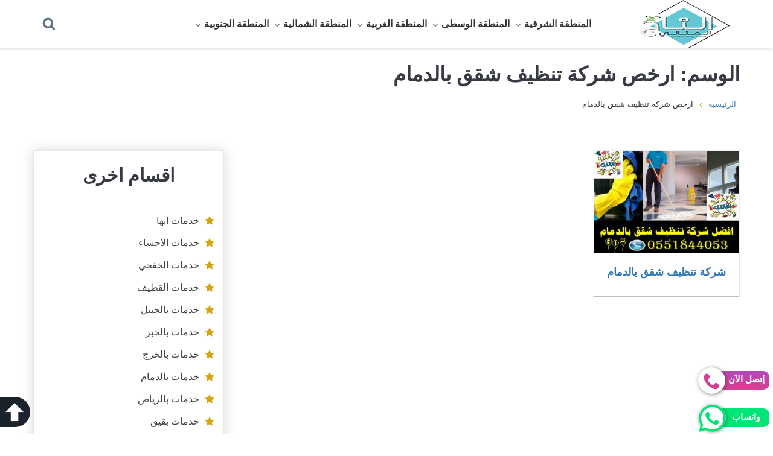

--- FILE ---
content_type: text/html; charset=UTF-8
request_url: https://taaagg.com/tag/%D8%A7%D8%B1%D8%AE%D8%B5-%D8%B4%D8%B1%D9%83%D8%A9-%D8%AA%D9%86%D8%B8%D9%8A%D9%81-%D8%B4%D9%82%D9%82-%D8%A8%D8%A7%D9%84%D8%AF%D9%85%D8%A7%D9%85/
body_size: 11453
content:
<!DOCTYPE html>
<html dir="rtl" lang="ar">
<head>
	<meta charset="UTF-8" />
	<meta http-equiv="X-UA-Compatible" content="IE=edge">
	<meta name="viewport" content="width=device-width, initial-scale=1.0">
	<link rel="profile" href="http://gmpg.org/xfn/11" />
	<link rel="icon" href="https://taaagg.com/wp-content/themes/memo-host/assets/img/favicon-32x32.png" sizes="32x32" />
	<link rel="icon" href="https://taaagg.com/wp-content/themes/memo-host/assets/img/android-icon-192x192.png"  sizes="192x192"/>
	<link rel="apple-touch-icon" href="https://taaagg.com/wp-content/themes/memo-host/assets/img/apple-icon-180x180.png" sizes="180x180"/>
	<meta name="msapplication-TileImage" content="https://taaagg.com/wp-content/themes/memo-host/assets/img/favicon-32x32.png" />	
	<meta name="theme-color" content="#317EFB"/>
	  <style type="text/css">
		@font-face {
			font-family: 'icons';
			src: url(https://taaagg.com/wp-content/themes/memo-host/assets/fonts/icon.woff) format("woff");
			font-weight: normal;
			font-style: normal;
			font-display: swap;
		}
		</style>
	<style>
#wpadminbar #wp-admin-bar-wccp_free_top_button .ab-icon:before {
	content: "\f160";
	color: #02CA02;
	top: 3px;
}
#wpadminbar #wp-admin-bar-wccp_free_top_button .ab-icon {
	transform: rotate(45deg);
}
</style>
<meta name='robots' content='index, follow, max-image-preview:large, max-snippet:-1, max-video-preview:-1' />
	<style>img:is([sizes="auto" i], [sizes^="auto," i]) { contain-intrinsic-size: 3000px 1500px }</style>
	
	<!-- This site is optimized with the Yoast SEO plugin v24.6 - https://yoast.com/wordpress/plugins/seo/ -->
	<title>ارخص شركة تنظيف شقق بالدمام Archives - شركة التاج المثالي</title><link rel="stylesheet" href="https://taaagg.com/wp-content/cache/min/1/5a9e60184efd9431e5c67d2e87b219c6.css" media="all" data-minify="1" />
	<link rel="canonical" href="https://taaagg.com/tag/ارخص-شركة-تنظيف-شقق-بالدمام/" />
	<meta property="og:locale" content="ar_AR" />
	<meta property="og:type" content="article" />
	<meta property="og:title" content="ارخص شركة تنظيف شقق بالدمام Archives - شركة التاج المثالي" />
	<meta property="og:url" content="https://taaagg.com/tag/ارخص-شركة-تنظيف-شقق-بالدمام/" />
	<meta property="og:site_name" content="شركة التاج المثالي" />
	<meta name="twitter:card" content="summary_large_image" />
	<script type="application/ld+json" class="yoast-schema-graph">{"@context":"https://schema.org","@graph":[{"@type":"CollectionPage","@id":"https://taaagg.com/tag/%d8%a7%d8%b1%d8%ae%d8%b5-%d8%b4%d8%b1%d9%83%d8%a9-%d8%aa%d9%86%d8%b8%d9%8a%d9%81-%d8%b4%d9%82%d9%82-%d8%a8%d8%a7%d9%84%d8%af%d9%85%d8%a7%d9%85/","url":"https://taaagg.com/tag/%d8%a7%d8%b1%d8%ae%d8%b5-%d8%b4%d8%b1%d9%83%d8%a9-%d8%aa%d9%86%d8%b8%d9%8a%d9%81-%d8%b4%d9%82%d9%82-%d8%a8%d8%a7%d9%84%d8%af%d9%85%d8%a7%d9%85/","name":"ارخص شركة تنظيف شقق بالدمام Archives - شركة التاج المثالي","isPartOf":{"@id":"https://taaagg.com/#website"},"primaryImageOfPage":{"@id":"https://taaagg.com/tag/%d8%a7%d8%b1%d8%ae%d8%b5-%d8%b4%d8%b1%d9%83%d8%a9-%d8%aa%d9%86%d8%b8%d9%8a%d9%81-%d8%b4%d9%82%d9%82-%d8%a8%d8%a7%d9%84%d8%af%d9%85%d8%a7%d9%85/#primaryimage"},"image":{"@id":"https://taaagg.com/tag/%d8%a7%d8%b1%d8%ae%d8%b5-%d8%b4%d8%b1%d9%83%d8%a9-%d8%aa%d9%86%d8%b8%d9%8a%d9%81-%d8%b4%d9%82%d9%82-%d8%a8%d8%a7%d9%84%d8%af%d9%85%d8%a7%d9%85/#primaryimage"},"thumbnailUrl":"https://taaagg.com/wp-content/uploads/2018/05/افضل-شركة-تنظيف-شقق-بالدمام.jpg","breadcrumb":{"@id":"https://taaagg.com/tag/%d8%a7%d8%b1%d8%ae%d8%b5-%d8%b4%d8%b1%d9%83%d8%a9-%d8%aa%d9%86%d8%b8%d9%8a%d9%81-%d8%b4%d9%82%d9%82-%d8%a8%d8%a7%d9%84%d8%af%d9%85%d8%a7%d9%85/#breadcrumb"},"inLanguage":"ar"},{"@type":"ImageObject","inLanguage":"ar","@id":"https://taaagg.com/tag/%d8%a7%d8%b1%d8%ae%d8%b5-%d8%b4%d8%b1%d9%83%d8%a9-%d8%aa%d9%86%d8%b8%d9%8a%d9%81-%d8%b4%d9%82%d9%82-%d8%a8%d8%a7%d9%84%d8%af%d9%85%d8%a7%d9%85/#primaryimage","url":"https://taaagg.com/wp-content/uploads/2018/05/افضل-شركة-تنظيف-شقق-بالدمام.jpg","contentUrl":"https://taaagg.com/wp-content/uploads/2018/05/افضل-شركة-تنظيف-شقق-بالدمام.jpg","width":960,"height":720,"caption":"افضل شركة تنظيف شقق بالدمام"},{"@type":"BreadcrumbList","@id":"https://taaagg.com/tag/%d8%a7%d8%b1%d8%ae%d8%b5-%d8%b4%d8%b1%d9%83%d8%a9-%d8%aa%d9%86%d8%b8%d9%8a%d9%81-%d8%b4%d9%82%d9%82-%d8%a8%d8%a7%d9%84%d8%af%d9%85%d8%a7%d9%85/#breadcrumb","itemListElement":[{"@type":"ListItem","position":1,"name":"Home","item":"https://taaagg.com/"},{"@type":"ListItem","position":2,"name":"ارخص شركة تنظيف شقق بالدمام"}]},{"@type":"WebSite","@id":"https://taaagg.com/#website","url":"https://taaagg.com/","name":"شركة التاج المثالي","description":"افضل شركة في المملكة العربية السعودية لخدمات التنظيف 0556959823  هدفنا هو ارضاء عملائنا","potentialAction":[{"@type":"SearchAction","target":{"@type":"EntryPoint","urlTemplate":"https://taaagg.com/?s={search_term_string}"},"query-input":{"@type":"PropertyValueSpecification","valueRequired":true,"valueName":"search_term_string"}}],"inLanguage":"ar"}]}</script>
	<!-- / Yoast SEO plugin. -->



<link rel="alternate" type="application/rss+xml" title="شركة التاج المثالي &laquo; الخلاصة" href="https://taaagg.com/feed/" />
<link rel="alternate" type="application/rss+xml" title="شركة التاج المثالي &laquo; خلاصة التعليقات" href="https://taaagg.com/comments/feed/" />
<link rel="alternate" type="application/rss+xml" title="شركة التاج المثالي &laquo; ارخص شركة تنظيف شقق بالدمام خلاصة الوسوم" href="https://taaagg.com/tag/%d8%a7%d8%b1%d8%ae%d8%b5-%d8%b4%d8%b1%d9%83%d8%a9-%d8%aa%d9%86%d8%b8%d9%8a%d9%81-%d8%b4%d9%82%d9%82-%d8%a8%d8%a7%d9%84%d8%af%d9%85%d8%a7%d9%85/feed/" />

<style id='classic-theme-styles-inline-css' type='text/css'>
/*! This file is auto-generated */
.wp-block-button__link{color:#fff;background-color:#32373c;border-radius:9999px;box-shadow:none;text-decoration:none;padding:calc(.667em + 2px) calc(1.333em + 2px);font-size:1.125em}.wp-block-file__button{background:#32373c;color:#fff;text-decoration:none}
</style>
<style id='global-styles-inline-css' type='text/css'>
:root{--wp--preset--aspect-ratio--square: 1;--wp--preset--aspect-ratio--4-3: 4/3;--wp--preset--aspect-ratio--3-4: 3/4;--wp--preset--aspect-ratio--3-2: 3/2;--wp--preset--aspect-ratio--2-3: 2/3;--wp--preset--aspect-ratio--16-9: 16/9;--wp--preset--aspect-ratio--9-16: 9/16;--wp--preset--color--black: #000000;--wp--preset--color--cyan-bluish-gray: #abb8c3;--wp--preset--color--white: #ffffff;--wp--preset--color--pale-pink: #f78da7;--wp--preset--color--vivid-red: #cf2e2e;--wp--preset--color--luminous-vivid-orange: #ff6900;--wp--preset--color--luminous-vivid-amber: #fcb900;--wp--preset--color--light-green-cyan: #7bdcb5;--wp--preset--color--vivid-green-cyan: #00d084;--wp--preset--color--pale-cyan-blue: #8ed1fc;--wp--preset--color--vivid-cyan-blue: #0693e3;--wp--preset--color--vivid-purple: #9b51e0;--wp--preset--gradient--vivid-cyan-blue-to-vivid-purple: linear-gradient(135deg,rgba(6,147,227,1) 0%,rgb(155,81,224) 100%);--wp--preset--gradient--light-green-cyan-to-vivid-green-cyan: linear-gradient(135deg,rgb(122,220,180) 0%,rgb(0,208,130) 100%);--wp--preset--gradient--luminous-vivid-amber-to-luminous-vivid-orange: linear-gradient(135deg,rgba(252,185,0,1) 0%,rgba(255,105,0,1) 100%);--wp--preset--gradient--luminous-vivid-orange-to-vivid-red: linear-gradient(135deg,rgba(255,105,0,1) 0%,rgb(207,46,46) 100%);--wp--preset--gradient--very-light-gray-to-cyan-bluish-gray: linear-gradient(135deg,rgb(238,238,238) 0%,rgb(169,184,195) 100%);--wp--preset--gradient--cool-to-warm-spectrum: linear-gradient(135deg,rgb(74,234,220) 0%,rgb(151,120,209) 20%,rgb(207,42,186) 40%,rgb(238,44,130) 60%,rgb(251,105,98) 80%,rgb(254,248,76) 100%);--wp--preset--gradient--blush-light-purple: linear-gradient(135deg,rgb(255,206,236) 0%,rgb(152,150,240) 100%);--wp--preset--gradient--blush-bordeaux: linear-gradient(135deg,rgb(254,205,165) 0%,rgb(254,45,45) 50%,rgb(107,0,62) 100%);--wp--preset--gradient--luminous-dusk: linear-gradient(135deg,rgb(255,203,112) 0%,rgb(199,81,192) 50%,rgb(65,88,208) 100%);--wp--preset--gradient--pale-ocean: linear-gradient(135deg,rgb(255,245,203) 0%,rgb(182,227,212) 50%,rgb(51,167,181) 100%);--wp--preset--gradient--electric-grass: linear-gradient(135deg,rgb(202,248,128) 0%,rgb(113,206,126) 100%);--wp--preset--gradient--midnight: linear-gradient(135deg,rgb(2,3,129) 0%,rgb(40,116,252) 100%);--wp--preset--font-size--small: 13px;--wp--preset--font-size--medium: 20px;--wp--preset--font-size--large: 36px;--wp--preset--font-size--x-large: 42px;--wp--preset--spacing--20: 0.44rem;--wp--preset--spacing--30: 0.67rem;--wp--preset--spacing--40: 1rem;--wp--preset--spacing--50: 1.5rem;--wp--preset--spacing--60: 2.25rem;--wp--preset--spacing--70: 3.38rem;--wp--preset--spacing--80: 5.06rem;--wp--preset--shadow--natural: 6px 6px 9px rgba(0, 0, 0, 0.2);--wp--preset--shadow--deep: 12px 12px 50px rgba(0, 0, 0, 0.4);--wp--preset--shadow--sharp: 6px 6px 0px rgba(0, 0, 0, 0.2);--wp--preset--shadow--outlined: 6px 6px 0px -3px rgba(255, 255, 255, 1), 6px 6px rgba(0, 0, 0, 1);--wp--preset--shadow--crisp: 6px 6px 0px rgba(0, 0, 0, 1);}:where(.is-layout-flex){gap: 0.5em;}:where(.is-layout-grid){gap: 0.5em;}body .is-layout-flex{display: flex;}.is-layout-flex{flex-wrap: wrap;align-items: center;}.is-layout-flex > :is(*, div){margin: 0;}body .is-layout-grid{display: grid;}.is-layout-grid > :is(*, div){margin: 0;}:where(.wp-block-columns.is-layout-flex){gap: 2em;}:where(.wp-block-columns.is-layout-grid){gap: 2em;}:where(.wp-block-post-template.is-layout-flex){gap: 1.25em;}:where(.wp-block-post-template.is-layout-grid){gap: 1.25em;}.has-black-color{color: var(--wp--preset--color--black) !important;}.has-cyan-bluish-gray-color{color: var(--wp--preset--color--cyan-bluish-gray) !important;}.has-white-color{color: var(--wp--preset--color--white) !important;}.has-pale-pink-color{color: var(--wp--preset--color--pale-pink) !important;}.has-vivid-red-color{color: var(--wp--preset--color--vivid-red) !important;}.has-luminous-vivid-orange-color{color: var(--wp--preset--color--luminous-vivid-orange) !important;}.has-luminous-vivid-amber-color{color: var(--wp--preset--color--luminous-vivid-amber) !important;}.has-light-green-cyan-color{color: var(--wp--preset--color--light-green-cyan) !important;}.has-vivid-green-cyan-color{color: var(--wp--preset--color--vivid-green-cyan) !important;}.has-pale-cyan-blue-color{color: var(--wp--preset--color--pale-cyan-blue) !important;}.has-vivid-cyan-blue-color{color: var(--wp--preset--color--vivid-cyan-blue) !important;}.has-vivid-purple-color{color: var(--wp--preset--color--vivid-purple) !important;}.has-black-background-color{background-color: var(--wp--preset--color--black) !important;}.has-cyan-bluish-gray-background-color{background-color: var(--wp--preset--color--cyan-bluish-gray) !important;}.has-white-background-color{background-color: var(--wp--preset--color--white) !important;}.has-pale-pink-background-color{background-color: var(--wp--preset--color--pale-pink) !important;}.has-vivid-red-background-color{background-color: var(--wp--preset--color--vivid-red) !important;}.has-luminous-vivid-orange-background-color{background-color: var(--wp--preset--color--luminous-vivid-orange) !important;}.has-luminous-vivid-amber-background-color{background-color: var(--wp--preset--color--luminous-vivid-amber) !important;}.has-light-green-cyan-background-color{background-color: var(--wp--preset--color--light-green-cyan) !important;}.has-vivid-green-cyan-background-color{background-color: var(--wp--preset--color--vivid-green-cyan) !important;}.has-pale-cyan-blue-background-color{background-color: var(--wp--preset--color--pale-cyan-blue) !important;}.has-vivid-cyan-blue-background-color{background-color: var(--wp--preset--color--vivid-cyan-blue) !important;}.has-vivid-purple-background-color{background-color: var(--wp--preset--color--vivid-purple) !important;}.has-black-border-color{border-color: var(--wp--preset--color--black) !important;}.has-cyan-bluish-gray-border-color{border-color: var(--wp--preset--color--cyan-bluish-gray) !important;}.has-white-border-color{border-color: var(--wp--preset--color--white) !important;}.has-pale-pink-border-color{border-color: var(--wp--preset--color--pale-pink) !important;}.has-vivid-red-border-color{border-color: var(--wp--preset--color--vivid-red) !important;}.has-luminous-vivid-orange-border-color{border-color: var(--wp--preset--color--luminous-vivid-orange) !important;}.has-luminous-vivid-amber-border-color{border-color: var(--wp--preset--color--luminous-vivid-amber) !important;}.has-light-green-cyan-border-color{border-color: var(--wp--preset--color--light-green-cyan) !important;}.has-vivid-green-cyan-border-color{border-color: var(--wp--preset--color--vivid-green-cyan) !important;}.has-pale-cyan-blue-border-color{border-color: var(--wp--preset--color--pale-cyan-blue) !important;}.has-vivid-cyan-blue-border-color{border-color: var(--wp--preset--color--vivid-cyan-blue) !important;}.has-vivid-purple-border-color{border-color: var(--wp--preset--color--vivid-purple) !important;}.has-vivid-cyan-blue-to-vivid-purple-gradient-background{background: var(--wp--preset--gradient--vivid-cyan-blue-to-vivid-purple) !important;}.has-light-green-cyan-to-vivid-green-cyan-gradient-background{background: var(--wp--preset--gradient--light-green-cyan-to-vivid-green-cyan) !important;}.has-luminous-vivid-amber-to-luminous-vivid-orange-gradient-background{background: var(--wp--preset--gradient--luminous-vivid-amber-to-luminous-vivid-orange) !important;}.has-luminous-vivid-orange-to-vivid-red-gradient-background{background: var(--wp--preset--gradient--luminous-vivid-orange-to-vivid-red) !important;}.has-very-light-gray-to-cyan-bluish-gray-gradient-background{background: var(--wp--preset--gradient--very-light-gray-to-cyan-bluish-gray) !important;}.has-cool-to-warm-spectrum-gradient-background{background: var(--wp--preset--gradient--cool-to-warm-spectrum) !important;}.has-blush-light-purple-gradient-background{background: var(--wp--preset--gradient--blush-light-purple) !important;}.has-blush-bordeaux-gradient-background{background: var(--wp--preset--gradient--blush-bordeaux) !important;}.has-luminous-dusk-gradient-background{background: var(--wp--preset--gradient--luminous-dusk) !important;}.has-pale-ocean-gradient-background{background: var(--wp--preset--gradient--pale-ocean) !important;}.has-electric-grass-gradient-background{background: var(--wp--preset--gradient--electric-grass) !important;}.has-midnight-gradient-background{background: var(--wp--preset--gradient--midnight) !important;}.has-small-font-size{font-size: var(--wp--preset--font-size--small) !important;}.has-medium-font-size{font-size: var(--wp--preset--font-size--medium) !important;}.has-large-font-size{font-size: var(--wp--preset--font-size--large) !important;}.has-x-large-font-size{font-size: var(--wp--preset--font-size--x-large) !important;}
:where(.wp-block-post-template.is-layout-flex){gap: 1.25em;}:where(.wp-block-post-template.is-layout-grid){gap: 1.25em;}
:where(.wp-block-columns.is-layout-flex){gap: 2em;}:where(.wp-block-columns.is-layout-grid){gap: 2em;}
:root :where(.wp-block-pullquote){font-size: 1.5em;line-height: 1.6;}
</style>

<style id='ez-toc-inline-css' type='text/css'>
div#ez-toc-container .ez-toc-title {font-size: 120%;}div#ez-toc-container .ez-toc-title {font-weight: 500;}div#ez-toc-container ul li {font-size: 95%;}div#ez-toc-container ul li {font-weight: 500;}div#ez-toc-container nav ul ul li {font-size: 90%;}
.ez-toc-container-direction {direction: ltr;}.ez-toc-counter ul{counter-reset: item ;}.ez-toc-counter nav ul li a::before {content: counters(item, '.', decimal) '. ';display: inline-block;counter-increment: item;flex-grow: 0;flex-shrink: 0;margin-right: .2em; float: left; }.ez-toc-widget-direction {direction: ltr;}.ez-toc-widget-container ul{counter-reset: item ;}.ez-toc-widget-container nav ul li a::before {content: counters(item, '.', decimal) '. ';display: inline-block;counter-increment: item;flex-grow: 0;flex-shrink: 0;margin-right: .2em; float: left; }
</style>
<!--[if lt IE 8]>
<script type="text/javascript" src="https://taaagg.com/wp-content/themes/memo-host/assets/js/html5.js" id="html5-js"></script>
<![endif]-->
<link rel="https://api.w.org/" href="https://taaagg.com/wp-json/" /><link rel="alternate" title="JSON" type="application/json" href="https://taaagg.com/wp-json/wp/v2/tags/529" /><link rel="EditURI" type="application/rsd+xml" title="RSD" href="https://taaagg.com/xmlrpc.php?rsd" />
<script id="wpcp_disable_selection" type="text/javascript">
var image_save_msg='You are not allowed to save images!';
	var no_menu_msg='Context Menu disabled!';
	var smessage = "Content is protected !!";

function disableEnterKey(e)
{
	var elemtype = e.target.tagName;
	
	elemtype = elemtype.toUpperCase();
	
	if (elemtype == "TEXT" || elemtype == "TEXTAREA" || elemtype == "INPUT" || elemtype == "PASSWORD" || elemtype == "SELECT" || elemtype == "OPTION" || elemtype == "EMBED")
	{
		elemtype = 'TEXT';
	}
	
	if (e.ctrlKey){
     var key;
     if(window.event)
          key = window.event.keyCode;     //IE
     else
          key = e.which;     //firefox (97)
    //if (key != 17) alert(key);
     if (elemtype!= 'TEXT' && (key == 97 || key == 65 || key == 67 || key == 99 || key == 88 || key == 120 || key == 26 || key == 85  || key == 86 || key == 83 || key == 43 || key == 73))
     {
		if(wccp_free_iscontenteditable(e)) return true;
		show_wpcp_message('You are not allowed to copy content or view source');
		return false;
     }else
     	return true;
     }
}


/*For contenteditable tags*/
function wccp_free_iscontenteditable(e)
{
	var e = e || window.event; // also there is no e.target property in IE. instead IE uses window.event.srcElement
  	
	var target = e.target || e.srcElement;

	var elemtype = e.target.nodeName;
	
	elemtype = elemtype.toUpperCase();
	
	var iscontenteditable = "false";
		
	if(typeof target.getAttribute!="undefined" ) iscontenteditable = target.getAttribute("contenteditable"); // Return true or false as string
	
	var iscontenteditable2 = false;
	
	if(typeof target.isContentEditable!="undefined" ) iscontenteditable2 = target.isContentEditable; // Return true or false as boolean

	if(target.parentElement.isContentEditable) iscontenteditable2 = true;
	
	if (iscontenteditable == "true" || iscontenteditable2 == true)
	{
		if(typeof target.style!="undefined" ) target.style.cursor = "text";
		
		return true;
	}
}

////////////////////////////////////
function disable_copy(e)
{	
	var e = e || window.event; // also there is no e.target property in IE. instead IE uses window.event.srcElement
	
	var elemtype = e.target.tagName;
	
	elemtype = elemtype.toUpperCase();
	
	if (elemtype == "TEXT" || elemtype == "TEXTAREA" || elemtype == "INPUT" || elemtype == "PASSWORD" || elemtype == "SELECT" || elemtype == "OPTION" || elemtype == "EMBED")
	{
		elemtype = 'TEXT';
	}
	
	if(wccp_free_iscontenteditable(e)) return true;
	
	var isSafari = /Safari/.test(navigator.userAgent) && /Apple Computer/.test(navigator.vendor);
	
	var checker_IMG = '';
	if (elemtype == "IMG" && checker_IMG == 'checked' && e.detail >= 2) {show_wpcp_message(alertMsg_IMG);return false;}
	if (elemtype != "TEXT")
	{
		if (smessage !== "" && e.detail == 2)
			show_wpcp_message(smessage);
		
		if (isSafari)
			return true;
		else
			return false;
	}	
}

//////////////////////////////////////////
function disable_copy_ie()
{
	var e = e || window.event;
	var elemtype = window.event.srcElement.nodeName;
	elemtype = elemtype.toUpperCase();
	if(wccp_free_iscontenteditable(e)) return true;
	if (elemtype == "IMG") {show_wpcp_message(alertMsg_IMG);return false;}
	if (elemtype != "TEXT" && elemtype != "TEXTAREA" && elemtype != "INPUT" && elemtype != "PASSWORD" && elemtype != "SELECT" && elemtype != "OPTION" && elemtype != "EMBED")
	{
		return false;
	}
}	
function reEnable()
{
	return true;
}
document.onkeydown = disableEnterKey;
document.onselectstart = disable_copy_ie;
if(navigator.userAgent.indexOf('MSIE')==-1)
{
	document.onmousedown = disable_copy;
	document.onclick = reEnable;
}
function disableSelection(target)
{
    //For IE This code will work
    if (typeof target.onselectstart!="undefined")
    target.onselectstart = disable_copy_ie;
    
    //For Firefox This code will work
    else if (typeof target.style.MozUserSelect!="undefined")
    {target.style.MozUserSelect="none";}
    
    //All other  (ie: Opera) This code will work
    else
    target.onmousedown=function(){return false}
    target.style.cursor = "default";
}
//Calling the JS function directly just after body load
window.onload = function(){disableSelection(document.body);};

//////////////////special for safari Start////////////////
var onlongtouch;
var timer;
var touchduration = 1000; //length of time we want the user to touch before we do something

var elemtype = "";
function touchstart(e) {
	var e = e || window.event;
  // also there is no e.target property in IE.
  // instead IE uses window.event.srcElement
  	var target = e.target || e.srcElement;
	
	elemtype = window.event.srcElement.nodeName;
	
	elemtype = elemtype.toUpperCase();
	
	if(!wccp_pro_is_passive()) e.preventDefault();
	if (!timer) {
		timer = setTimeout(onlongtouch, touchduration);
	}
}

function touchend() {
    //stops short touches from firing the event
    if (timer) {
        clearTimeout(timer);
        timer = null;
    }
	onlongtouch();
}

onlongtouch = function(e) { //this will clear the current selection if anything selected
	
	if (elemtype != "TEXT" && elemtype != "TEXTAREA" && elemtype != "INPUT" && elemtype != "PASSWORD" && elemtype != "SELECT" && elemtype != "EMBED" && elemtype != "OPTION")	
	{
		if (window.getSelection) {
			if (window.getSelection().empty) {  // Chrome
			window.getSelection().empty();
			} else if (window.getSelection().removeAllRanges) {  // Firefox
			window.getSelection().removeAllRanges();
			}
		} else if (document.selection) {  // IE?
			document.selection.empty();
		}
		return false;
	}
};

document.addEventListener("DOMContentLoaded", function(event) { 
    window.addEventListener("touchstart", touchstart, false);
    window.addEventListener("touchend", touchend, false);
});

function wccp_pro_is_passive() {

  var cold = false,
  hike = function() {};

  try {
	  const object1 = {};
  var aid = Object.defineProperty(object1, 'passive', {
  get() {cold = true}
  });
  window.addEventListener('test', hike, aid);
  window.removeEventListener('test', hike, aid);
  } catch (e) {}

  return cold;
}
/*special for safari End*/
</script>
<script id="wpcp_disable_Right_Click" type="text/javascript">
document.ondragstart = function() { return false;}
	function nocontext(e) {
	   return false;
	}
	document.oncontextmenu = nocontext;
</script>
<style>
.unselectable
{
-moz-user-select:none;
-webkit-user-select:none;
cursor: default;
}
html
{
-webkit-touch-callout: none;
-webkit-user-select: none;
-khtml-user-select: none;
-moz-user-select: none;
-ms-user-select: none;
user-select: none;
-webkit-tap-highlight-color: rgba(0,0,0,0);
}
</style>
<script id="wpcp_css_disable_selection" type="text/javascript">
var e = document.getElementsByTagName('body')[0];
if(e)
{
	e.setAttribute('unselectable',"on");
}
</script>
<link rel="icon" href="https://taaagg.com/wp-content/uploads/2019/11/cropped-32349107_1025676667599219_218951196457566208_n-32x32.jpg" sizes="32x32" />
<link rel="icon" href="https://taaagg.com/wp-content/uploads/2019/11/cropped-32349107_1025676667599219_218951196457566208_n-192x192.jpg" sizes="192x192" />
<link rel="apple-touch-icon" href="https://taaagg.com/wp-content/uploads/2019/11/cropped-32349107_1025676667599219_218951196457566208_n-180x180.jpg" />
<meta name="msapplication-TileImage" content="https://taaagg.com/wp-content/uploads/2019/11/cropped-32349107_1025676667599219_218951196457566208_n-270x270.jpg" />
<noscript><style id="rocket-lazyload-nojs-css">.rll-youtube-player, [data-lazy-src]{display:none !important;}</style></noscript></head>
<body>
	<header id="header" class="site-header">
		<div class="wrap">
			<div class="header-wrap rela clear">
				<div class="site-logo md-fl-right">
					<a title="شركة التاج المثالي" class="logo-link" href="https://taaagg.com/">
						<img width="180" height="80" src="data:image/svg+xml,%3Csvg%20xmlns='http://www.w3.org/2000/svg'%20viewBox='0%200%20180%2080'%3E%3C/svg%3E" alt="شركة التاج المثالي" data-lazy-src="https://taaagg.com/wp-content/themes/memo-host/assets/img/logo.png"><noscript><img width="180" height="80" src="https://taaagg.com/wp-content/themes/memo-host/assets/img/logo.png" alt="شركة التاج المثالي"></noscript>
					</a>
				</div>
				
				<button type="button" id="menu-toggle" class="btn-menu" title="القائمة"><span class="ico icon-menu" aria-hidden="true"></span><span class="screen-reader-text">القائمة</span></button>
				<button type="button" id="search-toggle" class="btn-search md-fl-lft" title="بحث"><span class="ico icon-search" aria-hidden="true"></span><span class="screen-reader-text">بحث عن</span></button>

				<div id="search" class="search-wrap">
	<form role="search" method="get" class="search-form" action="https://taaagg.com/" accept-charset="UTF-8">
		<label for="search-form-1">
			<span class="screen-reader-text">البحث عن:</span>
		</label>
		<input type="search" id="search-form-1" class="search-field" placeholder="البحث عن:" name="s" />
		<button type="submit" class="search-submit gradient"><span class="ico icon-search" aria-hidden="true"></span><span class="screen-reader-text">بحث</span></button>
	</form>
</div>
				<nav class="main-menu md-fl-right" role="navigation">
					<ul id="menu" class="menu-items list-unstyled clear"><li  class="has-children"  ><a title="المنطقة الشرقية" href="#">المنطقة الشرقية</a><span class="dropdown-toggle ico icon-down"></span><ul class="sub-menu"><li  ><a title="خدمات بالخبر" href="https://taaagg.com/category/%d8%ae%d8%af%d9%85%d8%a7%d8%aa-%d8%a8%d8%a7%d9%84%d8%ae%d8%a8%d8%b1/">خدمات بالخبر</a></li><li  ><a title="خدمات بالجبيل" href="https://taaagg.com/category/%d8%ae%d8%af%d9%85%d8%a7%d8%aa-%d8%a8%d8%a7%d9%84%d8%ac%d8%a8%d9%8a%d9%84/">خدمات بالجبيل</a></li><li  ><a title="خدمات القطيف" href="https://taaagg.com/category/%d8%ae%d8%af%d9%85%d8%a7%d8%aa-%d8%a7%d9%84%d9%82%d8%b7%d9%8a%d9%81/">خدمات القطيف</a></li><li  ><a title="خدمات تنظيف الاحساء" href="https://taaagg.com/category/%d8%ae%d8%af%d9%85%d8%a7%d8%aa-%d8%aa%d9%86%d8%b8%d9%8a%d9%81-%d8%a7%d9%84%d8%a7%d8%ad%d8%b3%d8%a7%d8%a1/">خدمات تنظيف الاحساء</a></li><li  ><a title="خدمات سيهات" href="https://taaagg.com/category/%d8%ae%d8%af%d9%85%d8%a7%d8%aa-%d8%a8%d8%b3%d9%8a%d9%87%d8%a7%d8%aa/">خدمات سيهات</a></li><li  ><a title="خدمات بالدمام" href="https://taaagg.com/category/%d8%ae%d8%af%d9%85%d8%a7%d8%aa-%d8%a8%d8%a7%d9%84%d8%af%d9%85%d8%a7%d9%85/">خدمات بالدمام</a></li><li  ><a title="خدمات بقيق" href="https://taaagg.com/category/%d8%ae%d8%af%d9%85%d8%a7%d8%aa-%d8%a8%d9%82%d9%8a%d9%82/">خدمات بقيق</a></li><li  ><a title="خدمات راس تنورة" href="https://taaagg.com/category/%d8%ae%d8%af%d9%85%d8%a7%d8%aa-%d8%b1%d8%a7%d8%b3-%d8%aa%d9%86%d9%88%d8%b1%d8%a9/">خدمات راس تنورة</a></li><li  ><a title="خدمات الخفجي" href="https://taaagg.com/category/%d8%ae%d8%af%d9%85%d8%a7%d8%aa-%d8%a7%d9%84%d8%aa%d9%86%d8%b8%d9%8a%d9%81-%d8%a8%d8%a7%d9%84%d8%ae%d9%81%d8%ac%d9%8a/">خدمات الخفجي</a></li></ul></li><li  class="has-children"  ><a title="المنطقة الوسطى" href="#">المنطقة الوسطى</a><span class="dropdown-toggle ico icon-down"></span><ul class="sub-menu"><li  ><a title="خدمات بالرياض" href="https://taaagg.com/category/%d8%ae%d8%af%d9%85%d8%a7%d8%aa-%d8%a8%d8%a7%d9%84%d8%b1%d9%8a%d8%a7%d8%b6/">خدمات بالرياض</a></li><li  ><a title="خدمات بالخرج" href="https://taaagg.com/category/%d8%ae%d8%af%d9%85%d8%a7%d8%aa-%d8%a8%d8%a7%d9%84%d8%ae%d8%b1%d8%ac/">خدمات بالخرج</a></li></ul></li><li  class="has-children"  ><a title="المنطقة الغربية" href="#">المنطقة الغربية</a><span class="dropdown-toggle ico icon-down"></span><ul class="sub-menu"><li  ><a title="خدمات جده" href="https://taaagg.com/category/%d8%ae%d8%af%d9%85%d8%a7%d8%aa-%d8%ac%d8%af%d9%87/">خدمات جده</a></li></ul></li><li  class="has-children"  ><a title="المنطقة الشمالية" href="#">المنطقة الشمالية</a><span class="dropdown-toggle ico icon-down"></span><ul class="sub-menu"><li  ><a title="خدمات تنظيف بحائل" href="https://taaagg.com/category/%d8%ae%d8%af%d9%85%d8%a7%d8%aa-%d8%aa%d9%86%d8%b8%d9%8a%d9%81-%d8%a8%d8%ad%d8%a7%d8%a6%d9%84/">خدمات تنظيف بحائل</a></li></ul></li><li  class="has-children"  ><a title="المنطقة الجنوبية" href="#">المنطقة الجنوبية</a><span class="dropdown-toggle ico icon-down"></span><ul class="sub-menu"><li  ><a title="خدمات ابها" href="https://taaagg.com/category/%d8%ae%d8%af%d9%85%d8%a7%d8%aa-%d8%a7%d9%84%d8%aa%d9%86%d8%b8%d9%8a%d9%81-%d8%a8%d8%a7%d8%a8%d9%87%d8%a7/">خدمات ابها</a></li><li  ><a title="خدمات خميس مشيط" href="https://taaagg.com/category/%d8%ae%d8%af%d9%85%d8%a7%d8%aa-%d8%a7%d9%84%d8%aa%d9%86%d8%b8%d9%8a%d9%81-%d8%ae%d9%85%d9%8a%d8%b3-%d9%85%d8%b4%d9%8a%d8%b7/">خدمات خميس مشيط</a></li><li  ><a title="خدمات تنظيف بجازان" href="https://taaagg.com/category/%d8%ae%d8%af%d9%85%d8%a7%d8%aa-%d8%aa%d9%86%d8%b8%d9%8a%d9%81-%d8%a8%d8%ac%d8%a7%d8%b2%d8%a7%d9%86/">خدمات تنظيف بجازان</a></li></ul></li></ul>				</nav>				
			</div>
		</div>
	</header>
	<div id="content" class="site-content clear"><div class="page-header m-b-30">
	<div class="wrap">
            <h1 class="page-title">الوسم: <span>ارخص شركة تنظيف شقق بالدمام</span></h1>
			<nav role="navigation" aria-label="Breadcrumbs" class="breadcrumbs"><ol class="list-unstyled list-inline" ><li><a href="https://taaagg.com/" title="عودة الى الصفحة الرئيسية" rel="home" >الرئيسية </a></li><li><span class="current">ارخص شركة تنظيف شقق بالدمام</span></li></ol></nav>	</div>
</div>
<div class="wrap">
	<div class="collection content-right white" role="main">
		<div class="cards-wrap clear">
		<div class="card txt-center">
<div class="card-img">
  <a href="https://taaagg.com/%d8%b4%d8%b1%d9%83%d8%a9-%d8%aa%d9%86%d8%b8%d9%8a%d9%81-%d8%b4%d9%82%d9%82-%d8%a8%d8%a7%d9%84%d8%af%d9%85%d8%a7%d9%85/" aria-label="شركة تنظيف شقق بالدمام ">
    <img width="227" height="170" src="data:image/svg+xml,%3Csvg%20xmlns='http://www.w3.org/2000/svg'%20viewBox='0%200%20227%20170'%3E%3C/svg%3E" class="img wp-post-image" alt="افضل شركة تنظيف شقق بالدمام" decoding="async" data-lazy-srcset="https://taaagg.com/wp-content/uploads/2018/05/افضل-شركة-تنظيف-شقق-بالدمام.jpg 960w, https://taaagg.com/wp-content/uploads/2018/05/افضل-شركة-تنظيف-شقق-بالدمام-300x225.jpg 300w, https://taaagg.com/wp-content/uploads/2018/05/افضل-شركة-تنظيف-شقق-بالدمام-768x576.jpg 768w" data-lazy-sizes="(max-width: 227px) 100vw, 227px" data-lazy-src="https://taaagg.com/wp-content/uploads/2018/05/افضل-شركة-تنظيف-شقق-بالدمام.jpg" /><noscript><img width="227" height="170" src="https://taaagg.com/wp-content/uploads/2018/05/افضل-شركة-تنظيف-شقق-بالدمام.jpg" class="img wp-post-image" alt="افضل شركة تنظيف شقق بالدمام" decoding="async" srcset="https://taaagg.com/wp-content/uploads/2018/05/افضل-شركة-تنظيف-شقق-بالدمام.jpg 960w, https://taaagg.com/wp-content/uploads/2018/05/افضل-شركة-تنظيف-شقق-بالدمام-300x225.jpg 300w, https://taaagg.com/wp-content/uploads/2018/05/افضل-شركة-تنظيف-شقق-بالدمام-768x576.jpg 768w" sizes="(max-width: 227px) 100vw, 227px" /></noscript>  </a>
</div>
<div class="card-title">
  <p><a href="https://taaagg.com/%d8%b4%d8%b1%d9%83%d8%a9-%d8%aa%d9%86%d8%b8%d9%8a%d9%81-%d8%b4%d9%82%d9%82-%d8%a8%d8%a7%d9%84%d8%af%d9%85%d8%a7%d9%85/">شركة تنظيف شقق بالدمام </a></p>
</div>
</div>		</div>
						
	</div>
	    <div class="sidebar side-left" aria-label="القائمة الجانبية الرئيسية" role="complementary">
        <div  class="related-category">
            <h2 class="related-title txt-center">اقسام اخرى</h2>
                        <ul class="list-unstyled">
                                    <li>
                        <a href="https://taaagg.com/category/%d8%ae%d8%af%d9%85%d8%a7%d8%aa-%d8%a7%d9%84%d8%aa%d9%86%d8%b8%d9%8a%d9%81-%d8%a8%d8%a7%d8%a8%d9%87%d8%a7/">خدمات ابها</a>
                    </li>
                                    <li>
                        <a href="https://taaagg.com/category/%d8%ae%d8%af%d9%85%d8%a7%d8%aa-%d8%a7%d9%84%d8%a7%d8%ad%d8%b3%d8%a7%d8%a1/">خدمات الاحساء</a>
                    </li>
                                    <li>
                        <a href="https://taaagg.com/category/%d8%ae%d8%af%d9%85%d8%a7%d8%aa-%d8%a7%d9%84%d8%aa%d9%86%d8%b8%d9%8a%d9%81-%d8%a8%d8%a7%d9%84%d8%ae%d9%81%d8%ac%d9%8a/">خدمات الخفجي</a>
                    </li>
                                    <li>
                        <a href="https://taaagg.com/category/%d8%ae%d8%af%d9%85%d8%a7%d8%aa-%d8%a7%d9%84%d9%82%d8%b7%d9%8a%d9%81/">خدمات القطيف</a>
                    </li>
                                    <li>
                        <a href="https://taaagg.com/category/%d8%ae%d8%af%d9%85%d8%a7%d8%aa-%d8%a8%d8%a7%d9%84%d8%ac%d8%a8%d9%8a%d9%84/">خدمات بالجبيل</a>
                    </li>
                                    <li>
                        <a href="https://taaagg.com/category/%d8%ae%d8%af%d9%85%d8%a7%d8%aa-%d8%a8%d8%a7%d9%84%d8%ae%d8%a8%d8%b1/">خدمات بالخبر</a>
                    </li>
                                    <li>
                        <a href="https://taaagg.com/category/%d8%ae%d8%af%d9%85%d8%a7%d8%aa-%d8%a8%d8%a7%d9%84%d8%ae%d8%b1%d8%ac/">خدمات بالخرج</a>
                    </li>
                                    <li>
                        <a href="https://taaagg.com/category/%d8%ae%d8%af%d9%85%d8%a7%d8%aa-%d8%a8%d8%a7%d9%84%d8%af%d9%85%d8%a7%d9%85/">خدمات بالدمام</a>
                    </li>
                                    <li>
                        <a href="https://taaagg.com/category/%d8%ae%d8%af%d9%85%d8%a7%d8%aa-%d8%a8%d8%a7%d9%84%d8%b1%d9%8a%d8%a7%d8%b6/">خدمات بالرياض</a>
                    </li>
                                    <li>
                        <a href="https://taaagg.com/category/%d8%ae%d8%af%d9%85%d8%a7%d8%aa-%d8%a8%d9%82%d9%8a%d9%82/">خدمات بقيق</a>
                    </li>
                                    <li>
                        <a href="https://taaagg.com/category/%d8%ae%d8%af%d9%85%d8%a7%d8%aa-%d8%aa%d9%86%d8%b8%d9%8a%d9%81-%d8%a7%d9%84%d8%a7%d8%ad%d8%b3%d8%a7%d8%a1/">خدمات تنظيف الاحساء</a>
                    </li>
                                    <li>
                        <a href="https://taaagg.com/category/%d8%ae%d8%af%d9%85%d8%a7%d8%aa-%d8%aa%d9%86%d8%b8%d9%8a%d9%81-%d8%a8%d8%ac%d8%a7%d8%b2%d8%a7%d9%86/">خدمات تنظيف بجازان</a>
                    </li>
                                    <li>
                        <a href="https://taaagg.com/category/%d8%ae%d8%af%d9%85%d8%a7%d8%aa-%d8%aa%d9%86%d8%b8%d9%8a%d9%81-%d8%a8%d8%ad%d8%a7%d8%a6%d9%84/">خدمات تنظيف بحائل</a>
                    </li>
                                    <li>
                        <a href="https://taaagg.com/category/%d8%ae%d8%af%d9%85%d8%a7%d8%aa-%d8%ac%d8%af%d8%a9/">خدمات جدة</a>
                    </li>
                                    <li>
                        <a href="https://taaagg.com/category/%d8%ae%d8%af%d9%85%d8%a7%d8%aa-%d8%ac%d8%af%d9%87/">خدمات جده</a>
                    </li>
                                    <li>
                        <a href="https://taaagg.com/category/%d8%ae%d8%af%d9%85%d8%a7%d8%aa-%d8%a7%d9%84%d8%aa%d9%86%d8%b8%d9%8a%d9%81-%d8%ae%d9%85%d9%8a%d8%b3-%d9%85%d8%b4%d9%8a%d8%b7/">خدمات خميس مشيط</a>
                    </li>
                                    <li>
                        <a href="https://taaagg.com/category/%d8%ae%d8%af%d9%85%d8%a7%d8%aa-%d8%b1%d8%a7%d8%b3-%d8%aa%d9%86%d9%88%d8%b1%d8%a9/">خدمات راس تنورة</a>
                    </li>
                                    <li>
                        <a href="https://taaagg.com/category/%d8%ae%d8%af%d9%85%d8%a7%d8%aa-%d8%a8%d8%b3%d9%8a%d9%87%d8%a7%d8%aa/">خدمات سيهات</a>
                    </li>
                                    <li>
                        <a href="https://taaagg.com/category/%d9%86%d8%b5%d8%a7%d8%a6%d8%ad-%d9%85%d9%81%d9%8a%d8%af%d8%a9/">نصائح مفيدة</a>
                    </li>
                            </ul>
        </div>
    </div></div>
</div>
</div> 
<footer id="colophon" class="site-footer" role="contentinfo">
	<div class="footer-blocks">
		<div class="wrap">
			<div class="block-1 site-info">
				<a title="شركة التاج المثالي" class="logo-link" href="https://taaagg.com/">
					<img width="166" height="80" src="data:image/svg+xml,%3Csvg%20xmlns='http://www.w3.org/2000/svg'%20viewBox='0%200%20166%2080'%3E%3C/svg%3E" alt="شركة التاج المثالي" data-lazy-src="https://taaagg.com/wp-content/themes/memo-host/assets/img/logo.png"><noscript><img width="166" height="80" src="https://taaagg.com/wp-content/themes/memo-host/assets/img/logo.png" alt="شركة التاج المثالي"></noscript>
				</a>
				<p>توضح شركة التاج المثالي للعميل كل الأعمال التي سنقوم بها من خلال عرض الأسعار وأفضل المعدات المستخدمة في عملية النظافة وأقوي المبيدات والأجهزة لمكافحة الحشرات والقوارض بجميع أنواعها واستعداد تام لمواجهة أعمال الطوارىء وكشف التسربات وأفضل المواد المطابقة لأعلى درجات الجودة.</p>
			</div>

			<div class="block-2 menu-footer">
				<h3 class="block-title">طرق التواصل معنا</h3>
				<ul class="p-r-25">
				    <li> المملكة العربية السعودية</li>
				    <li> 24 ساعة على مدار الاسبوع</li>
				    <li> الهاتف : <a href="tel:0551844053">0551844053</a></li>
				    <li> واتساب : <a rel="noopener noreferrer" href="https://api.whatsapp.com/send?phone=+20551844053" target="_blank">0551844053</a></li>
				</ul>
			</div>
			<div class="block-3 menu-footer">
				<h3 class="block-title">أحدث المقالات</h3>
				<ul id="footer-menu" class="footer-menu-items p-r-25"><li  ><a title="شركة عزل اسطح بالخبر 0551844053 ارخص الاسعار" href="https://taaagg.com/%d8%b4%d8%b1%d9%83%d8%a9-%d8%b9%d8%b2%d9%84-%d8%a7%d8%b3%d8%b7%d8%ad-%d8%a8%d8%a7%d9%84%d8%ae%d8%a8%d8%b1-0551844053/">شركة عزل اسطح بالخبر 0551844053 ارخص الاسعار</a></li><li  ><a title="شركة تنظيف بالخبر 0551844053 ارخص الاسعار" href="https://taaagg.com/%d8%b4%d8%b1%d9%83%d8%a9-%d8%aa%d9%86%d8%b8%d9%8a%d9%81-%d8%a8%d8%a7%d9%84%d8%ae%d8%a8%d8%b1/">شركة تنظيف بالخبر 0551844053 ارخص الاسعار</a></li><li  ><a title="شركة مكافحة الفئران بالجبيل" href="https://taaagg.com/%d8%b4%d8%b1%d9%83%d8%a9-%d9%85%d9%83%d8%a7%d9%81%d8%ad%d8%a9-%d8%a7%d9%84%d9%81%d8%a6%d8%b1%d8%a7%d9%86-%d8%a8%d8%a7%d9%84%d8%ac%d8%a8%d9%8a%d9%84/">شركة مكافحة الفئران بالجبيل</a></li><li  ><a title="شركة تنظيف موكيت بالخبر  0556959823" href="https://taaagg.com/%d8%b4%d8%b1%d9%83%d8%a9-%d8%aa%d9%86%d8%b8%d9%8a%d9%81-%d9%85%d9%88%d9%83%d9%8a%d8%aa-%d8%a8%d8%a7%d9%84%d8%ae%d8%a8%d8%b1/">شركة تنظيف موكيت بالخبر  0556959823</a></li><li  ><a title="شركة نقل اثاث بالدمام" href="https://taaagg.com/%d8%b4%d8%b1%d9%83%d8%a9-%d9%86%d9%82%d9%84-%d8%a7%d8%ab%d8%a7%d8%ab-%d8%a8%d8%a7%d9%84%d8%af%d9%85%d8%a7%d9%85/">شركة نقل اثاث بالدمام</a></li><li  ><a title="شركة تنظيف براس تنورة 0556959823" href="https://taaagg.com/%d8%b4%d8%b1%d9%83%d8%a9-%d8%aa%d9%86%d8%b8%d9%8a%d9%81-%d8%a8%d8%b1%d8%a7%d8%b3-%d8%aa%d9%86%d9%88%d8%b1%d8%a9/">شركة تنظيف براس تنورة 0556959823</a></li></ul>			</div>
		</div>		
	</div>

	<div class="site-copyright txt-center">
		<p class="no-margin">&copy;2025 الحقوق محفوظة لدى شركة التاج المثالي</p>
		<p>تصميم وبرمجة <a href="http://memo-host.com/" rel="noopener noreferrer" target="_blank">ميمو هوست</a></p>
	</div>
	<div class="fixed-btn to-top">
			<a href="tel:0551844053" class="ms-call-button">
                        <span class="ms-call-txt" >إتصل الآن</span>
                        <span class="ms-call-icon" aria-hidden="true">
                            <svg version="1.1" xmlns="http://www.w3.org/2000/svg" width="28" height="45" viewBox="0 0 512 512" style="fill:#d83f91;">
                             <path d="M352 320c-32 32-32 64-64 64s-64-32-96-64-64-64-64-96 32-32 64-64-64-128-96-128-96 96-96 96c0 64 65.75 193.75 128 256s192 128 256 128c0 0 96-64 96-96s-96-128-128-96z"></path>
                            </svg>
                        </span>
                    </a>
                    <a href="https://api.whatsapp.com/send?phone=+9660551844053" class="ms-whats-button" target="_blank" rel="noopener noreferrer">
                        <span class="ms-whats-txt" >واتساب</span>
                        <span class="ms-call-icon" aria-hidden="true">
                            <svg version="1.1" xmlns="http://www.w3.org/2000/svg" width="45" height="45" viewBox="0 0 24 24" style="fill:#00e676;"><path d="M.057 24l1.687-6.163c-1.041-1.804-1.588-3.849-1.587-5.946.003-6.556 5.338-11.891 11.893-11.891 3.181.001 6.167 1.24 8.413 3.488 2.245 2.248 3.481 5.236 3.48 8.414-.003 6.557-5.338 11.892-11.893 11.892-1.99-.001-3.951-.5-5.688-1.448l-6.305 1.654zm6.597-3.807c1.676.995 3.276 1.591 5.392 1.592 5.448 0 9.886-4.434 9.889-9.885.002-5.462-4.415-9.89-9.881-9.892-5.452 0-9.887 4.434-9.889 9.884-.001 2.225.651 3.891 1.746 5.634l-.999 3.648 3.742-.981zm11.387-5.464c-.074-.124-.272-.198-.57-.347-.297-.149-1.758-.868-2.031-.967-.272-.099-.47-.149-.669.149-.198.297-.768.967-.941 1.165-.173.198-.347.223-.644.074-.297-.149-1.255-.462-2.39-1.475-.883-.788-1.48-1.761-1.653-2.059-.173-.297-.018-.458.13-.606.134-.133.297-.347.446-.521.151-.172.2-.296.3-.495.099-.198.05-.372-.025-.521-.075-.148-.669-1.611-.916-2.206-.242-.579-.487-.501-.669-.51l-.57-.01c-.198 0-.52.074-.792.372s-1.04 1.016-1.04 2.479 1.065 2.876 1.213 3.074c.149.198 2.095 3.2 5.076 4.487.709.306 1.263.489 1.694.626.712.226 1.36.194 1.872.118.571-.085 1.758-.719 2.006-1.413.248-.695.248-1.29.173-1.414z">
                            </path>
                            </svg>
                        </span>
                </a>		
		<button type="button" title="إلى الأعلى" class="fix-btn scrollUp" id="totop" role="button">
			<span class="ico icon-scroll-up" aria-hidden="true"></span>
		</button>
	</div>	
</footer>

	<div id="wpcp-error-message" class="msgmsg-box-wpcp hideme"><span>error: </span>Content is protected !!</div>
	<script>
	var timeout_result;
	function show_wpcp_message(smessage)
	{
		if (smessage !== "")
			{
			var smessage_text = '<span>Alert: </span>'+smessage;
			document.getElementById("wpcp-error-message").innerHTML = smessage_text;
			document.getElementById("wpcp-error-message").className = "msgmsg-box-wpcp warning-wpcp showme";
			clearTimeout(timeout_result);
			timeout_result = setTimeout(hide_message, 3000);
			}
	}
	function hide_message()
	{
		document.getElementById("wpcp-error-message").className = "msgmsg-box-wpcp warning-wpcp hideme";
	}
	</script>
		<style>
	@media print {
	body * {display: none !important;}
		body:after {
		content: "You are not allowed to print preview this page, Thank you"; }
	}
	</style>
		<style type="text/css">
	#wpcp-error-message {
	    direction: ltr;
	    text-align: center;
	    transition: opacity 900ms ease 0s;
	    z-index: 99999999;
	}
	.hideme {
    	opacity:0;
    	visibility: hidden;
	}
	.showme {
    	opacity:1;
    	visibility: visible;
	}
	.msgmsg-box-wpcp {
		border:1px solid #f5aca6;
		border-radius: 10px;
		color: #555;
		font-family: Tahoma;
		font-size: 11px;
		margin: 10px;
		padding: 10px 36px;
		position: fixed;
		width: 255px;
		top: 50%;
  		left: 50%;
  		margin-top: -10px;
  		margin-left: -130px;
  		-webkit-box-shadow: 0px 0px 34px 2px rgba(242,191,191,1);
		-moz-box-shadow: 0px 0px 34px 2px rgba(242,191,191,1);
		box-shadow: 0px 0px 34px 2px rgba(242,191,191,1);
	}
	.msgmsg-box-wpcp span {
		font-weight:bold;
		text-transform:uppercase;
	}
		.warning-wpcp {
		background:#ffecec url('https://taaagg.com/wp-content/plugins/wp-content-copy-protector/images/warning.png') no-repeat 10px 50%;
	}
    </style>
<script data-minify="1" type="text/javascript" src="https://taaagg.com/wp-content/cache/min/1/wp-content/themes/memo-host/assets/js/jquery.js?ver=1635783800" id="jquery-js" defer></script>
<script data-minify="1" type="text/javascript" src="https://taaagg.com/wp-content/cache/min/1/wp-content/themes/memo-host/assets/js/main.js?ver=1635783800" id="main-js-js" defer></script>
<script>window.lazyLoadOptions = [{
                elements_selector: "img[data-lazy-src],.rocket-lazyload",
                data_src: "lazy-src",
                data_srcset: "lazy-srcset",
                data_sizes: "lazy-sizes",
                class_loading: "lazyloading",
                class_loaded: "lazyloaded",
                threshold: 300,
                callback_loaded: function(element) {
                    if ( element.tagName === "IFRAME" && element.dataset.rocketLazyload == "fitvidscompatible" ) {
                        if (element.classList.contains("lazyloaded") ) {
                            if (typeof window.jQuery != "undefined") {
                                if (jQuery.fn.fitVids) {
                                    jQuery(element).parent().fitVids();
                                }
                            }
                        }
                    }
                }},{
				elements_selector: ".rocket-lazyload",
				data_src: "lazy-src",
				data_srcset: "lazy-srcset",
				data_sizes: "lazy-sizes",
				class_loading: "lazyloading",
				class_loaded: "lazyloaded",
				threshold: 300,
			}];
        window.addEventListener('LazyLoad::Initialized', function (e) {
            var lazyLoadInstance = e.detail.instance;

            if (window.MutationObserver) {
                var observer = new MutationObserver(function(mutations) {
                    var image_count = 0;
                    var iframe_count = 0;
                    var rocketlazy_count = 0;

                    mutations.forEach(function(mutation) {
                        for (var i = 0; i < mutation.addedNodes.length; i++) {
                            if (typeof mutation.addedNodes[i].getElementsByTagName !== 'function') {
                                continue;
                            }

                            if (typeof mutation.addedNodes[i].getElementsByClassName !== 'function') {
                                continue;
                            }

                            images = mutation.addedNodes[i].getElementsByTagName('img');
                            is_image = mutation.addedNodes[i].tagName == "IMG";
                            iframes = mutation.addedNodes[i].getElementsByTagName('iframe');
                            is_iframe = mutation.addedNodes[i].tagName == "IFRAME";
                            rocket_lazy = mutation.addedNodes[i].getElementsByClassName('rocket-lazyload');

                            image_count += images.length;
			                iframe_count += iframes.length;
			                rocketlazy_count += rocket_lazy.length;

                            if(is_image){
                                image_count += 1;
                            }

                            if(is_iframe){
                                iframe_count += 1;
                            }
                        }
                    } );

                    if(image_count > 0 || iframe_count > 0 || rocketlazy_count > 0){
                        lazyLoadInstance.update();
                    }
                } );

                var b      = document.getElementsByTagName("body")[0];
                var config = { childList: true, subtree: true };

                observer.observe(b, config);
            }
        }, false);</script><script data-no-minify="1" async src="https://taaagg.com/wp-content/plugins/rocket-lazy-load/assets/js/16.1/lazyload.min.js"></script></body>
</html>
<!-- This website is like a Rocket, isn't it? Performance optimized by WP Rocket. Learn more: https://wp-rocket.me - Debug: cached@1750935881 -->

--- FILE ---
content_type: text/css; charset=UTF-8
request_url: https://taaagg.com/wp-content/cache/min/1/5a9e60184efd9431e5c67d2e87b219c6.css
body_size: 3776
content:
html{direction:rtl;-ms-text-size-adjust:100%;-webkit-text-size-adjust:100%;line-height:1.7}body{color:#373a42;font-family:-apple-system,BlinkMacSystemFont,"Segoe UI",Roboto,Oxygen,Oxygen-Sans,Ubuntu,Cantarell,"Helvetica Neue",Helvetica,"Open Sans",Arial,sans-serif;font-size:16px;background:#fff;text-rendering:optimizeLegibility}*,:after,:before{-webkit-box-sizing:border-box;-moz-box-sizing:border-box;box-sizing:border-box}body,li,ol,ul{margin:0;padding:0;border:0}:focus{outline:0}h1,h2,h3{line-height:1.4;font-weight:700;margin-bottom:.75em}h1{font-size:34px}h2{font-size:30px}h3{font-size:25px}p{margin-bottom:.75em}a{background-color:transparent;color:#337ab7;text-decoration:none;transition:all .5s}a:active,a:hover{color:#23527c;text-decoration:none}a:focus{outline:thin;outline-style:dotted;text-decoration:underline}img{vertical-align:middle}embed,img,object{max-width:100%}iframe{max-width:100%}button{cursor:pointer;border:0}button,select{text-transform:none}i{font-style:italic}.screen-reader-text{clip:rect(1px,1px,1px,1px);height:1px;overflow:hidden;position:absolute!important;width:1px;word-wrap:normal!important}.screen-reader-text:focus{background-color:#f1f1f1;-webkit-border-radius:3px;border-radius:3px;-webkit-box-shadow:0 0 2px 2px rgba(0,0,0,.6);box-shadow:0 0 2px 2px rgba(0,0,0,.6);clip:auto!important;color:#21759b;display:block;font-size:14px;font-size:.875rem;font-weight:700;height:auto;left:5px;line-height:normal;padding:15px 23px 14px;text-decoration:none;top:5px;width:auto;z-index:100000}.wrap{margin-left:auto;margin-right:auto;max-width:840px}.wrap:after{clear:both;content:"";display:block}.list-unstyled,.list-unstyled ul{list-style:none}.list-inline li{display:inline-block}.txt-center{text-align:center}.rela{position:relative}.pad-20{padding:20px}.ico{font:normal normal normal 15px/1 icons;display:inline-block;font-size:inherit;text-rendering:auto;-webkit-font-smoothing:antialiased;-moz-osx-font-smoothing:grayscale}.clear:after,.clear:before{content:" ";display:table;table-layout:fixed}.clear:after{clear:both}.search-wrap{background:#fff}.search-form{position:relative;padding:15px;background:transparent}.search-form .search-field{box-sizing:border-box;background:#fff;border:1px solid #c8d7e1;display:inline-block;padding:.7em;width:80%;-webkit-appearance:textfield}.search-form .search-submit{color:#fff;font-size:14px;padding:.5em 1em;display:inline-block}.search-wrap.open{display:block;position:absolute;left:0;top:60px;width:100%;z-index:9999}.site-header{width:100%;background-color:#fff;-webkit-box-shadow:0 3px 3px rgba(0,0,0,.08);box-shadow:0 3px 3px rgba(0,0,0,.08)}.site-header.fixed{position:fixed;top:0;right:0;left:0;z-index:100}.dropdown-toggle{color:#5f6f81;cursor:pointer;left:.5em;padding:15px 10px;position:absolute;top:0;transition:-webkit-transform 0.3s;transition:transform 0.3s;transition:transform 0.3s,-webkit-transform 0.3s}.search-wrap,.menu-items,.menu-items .sub-menu{display:none}.btn-menu{float:right}.site-logo{float:left}.btn-menu,.btn-search{color:#5f6f81;background-color:#fff;border:0;padding:13px 15px;margin:10px 0}.btn-menu span,.btn-search span{font-size:22px}.btn-menu.active span:before,.btn-search.active span:before{content:"\62"}.logo-link{display:block;height:100%;overflow:hidden;text-align:right;max-width:200px}.menu-items>li{border-bottom:1px solid #edeff1;position:relative}.menu-items>li ul li{padding-right:15px}.menu-items a{font-weight:700;display:block;position:relative;padding:15px;white-space:nowrap;color:#343434}.menu-items a:hover{background:#0077c8;color:#fff}.menu-items li.has-children>.toggled-on+.sub-menu{display:block}.toggled-on{-webkit-transform:rotate(-180deg);-ms-transform:rotate(-180deg);transform:rotate(-180deg)}.shadow{-moz-box-shadow:0 2px 8px 0 rgba(50,50,50,.08);-webkit-box-shadow:0 2px 8px 0 rgba(50,50,50,.08);box-shadow:0 2px 8px 0 rgba(50,50,50,.08)}.gradient{background:#d4a610;color:#fff}.inner{padding:50px 0 13px 0}.m-b-30{margin-bottom:30px}.page-header{position:relative;padding:20px 0}.page-title{margin:0}.breadcrumbs{font-size:13px}.breadcrumbs ol li:after{content:"\68";color:#d4a610;font-family:icons;vertical-align:middle}.breadcrumbs ol li:last-child:after{content:""}.breadcrumbs a,.breadcrumbs span{padding:15px 6px;display:inline-block}.cards-wrap .card{border:1px solid #e8f1f7;margin-bottom:35px}.cards-wrap .card a{height:100%;overflow:hidden;display:block}.cards-wrap .card:hover{box-shadow:0 1px 3px rgba(0,0,0,.16),0 1px 2px rgba(0,0,0,.32)}.cards-wrap .card img{max-width:100%;vertical-align:middle;width:100%}.cards-wrap .card-title{-webkit-box-shadow:0 1px 1px rgba(0,0,0,.2);box-shadow:0 1px 1px rgba(0,0,0,.2);text-align:center;background:#fff}.cards-wrap .card-title p{font-size:1.15em;font-weight:700;margin:0;padding:15px 5px 25px 5px}.related-category{background:#fff;box-shadow:0 0 20px rgba(0,0,0,.15);border:1px solid #e7e7e7;padding:20px 15px}.related-title{position:relative;padding:0 0 15px 0;margin:0 0 20px 0}.related-title:before{width:80px;height:1.5px;bottom:0;left:50%;margin-left:-40px}.related-title:before,.related-title:after{position:absolute;content:"";background-color:#0077c8}.related-title:after{width:40px;height:1.5px;bottom:-5px;left:50%;margin-left:-20px}.related-category ul li:before{content:"\69";color:#d4a610;display:inline-block;font-family:"icons";vertical-align:middle}.related-category ul li a{color:#444;display:inline-block;padding:5px}.pages-nav{width:100%;margin:55px auto}.loadmore-button{color:#fff;display:block;font-weight:bolder;font-size:24px;height:50px;line-height:50px;clear:both;width:100%}.loader{color:#0077c8;width:1em;height:1em;margin:auto;border-radius:50%;position:relative;text-indent:-9999em;-webkit-animation:load4 1.3s infinite linear;animation:load4 1.3s infinite linear;-webkit-transform:translateZ(0);-ms-transform:translateZ(0);transform:translateZ(0)}@-webkit-keyframes load4{0%,100%{box-shadow:0 -3em 0 .2em,2em -2em 0 0,3em 0 0 -1em,2em 2em 0 -1em,0 3em 0 -1em,-2em 2em 0 -1em,-3em 0 0 -1em,-2em -2em 0 0}12.5%{box-shadow:0 -3em 0 0,2em -2em 0 .2em,3em 0 0 0,2em 2em 0 -1em,0 3em 0 -1em,-2em 2em 0 -1em,-3em 0 0 -1em,-2em -2em 0 -1em}25%{box-shadow:0 -3em 0 -.5em,2em -2em 0 0,3em 0 0 .2em,2em 2em 0 0,0 3em 0 -1em,-2em 2em 0 -1em,-3em 0 0 -1em,-2em -2em 0 -1em}37.5%{box-shadow:0 -3em 0 -1em,2em -2em 0 -1em,3em 0 0 0,2em 2em 0 .2em,0 3em 0 0,-2em 2em 0 -1em,-3em 0 0 -1em,-2em -2em 0 -1em}50%{box-shadow:0 -3em 0 -1em,2em -2em 0 -1em,3em 0 0 -1em,2em 2em 0 0,0 3em 0 .2em,-2em 2em 0 0,-3em 0 0 -1em,-2em -2em 0 -1em}62.5%{box-shadow:0 -3em 0 -1em,2em -2em 0 -1em,3em 0 0 -1em,2em 2em 0 -1em,0 3em 0 0,-2em 2em 0 .2em,-3em 0 0 0,-2em -2em 0 -1em}75%{box-shadow:0 -3em 0 -1em,2em -2em 0 -1em,3em 0 0 -1em,2em 2em 0 -1em,0 3em 0 -1em,-2em 2em 0 0,-3em 0 0 .2em,-2em -2em 0 0}87.5%{box-shadow:0 -3em 0 0,2em -2em 0 -1em,3em 0 0 -1em,2em 2em 0 -1em,0 3em 0 -1em,-2em 2em 0 0,-3em 0 0 0,-2em -2em 0 .2em}}@keyframes load4{0%,100%{box-shadow:0 -3em 0 .2em,2em -2em 0 0,3em 0 0 -1em,2em 2em 0 -1em,0 3em 0 -1em,-2em 2em 0 -1em,-3em 0 0 -1em,-2em -2em 0 0}12.5%{box-shadow:0 -3em 0 0,2em -2em 0 .2em,3em 0 0 0,2em 2em 0 -1em,0 3em 0 -1em,-2em 2em 0 -1em,-3em 0 0 -1em,-2em -2em 0 -1em}25%{box-shadow:0 -3em 0 -.5em,2em -2em 0 0,3em 0 0 .2em,2em 2em 0 0,0 3em 0 -1em,-2em 2em 0 -1em,-3em 0 0 -1em,-2em -2em 0 -1em}37.5%{box-shadow:0 -3em 0 -1em,2em -2em 0 -1em,3em 0 0 0,2em 2em 0 .2em,0 3em 0 0,-2em 2em 0 -1em,-3em 0 0 -1em,-2em -2em 0 -1em}50%{box-shadow:0 -3em 0 -1em,2em -2em 0 -1em,3em 0 0 -1em,2em 2em 0 0,0 3em 0 .2em,-2em 2em 0 0,-3em 0 0 -1em,-2em -2em 0 -1em}62.5%{box-shadow:0 -3em 0 -1em,2em -2em 0 -1em,3em 0 0 -1em,2em 2em 0 -1em,0 3em 0 0,-2em 2em 0 .2em,-3em 0 0 0,-2em -2em 0 -1em}75%{box-shadow:0 -3em 0 -1em,2em -2em 0 -1em,3em 0 0 -1em,2em 2em 0 -1em,0 3em 0 -1em,-2em 2em 0 0,-3em 0 0 .2em,-2em -2em 0 0}87.5%{box-shadow:0 -3em 0 0,2em -2em 0 -1em,3em 0 0 -1em,2em 2em 0 -1em,0 3em 0 -1em,-2em 2em 0 0,-3em 0 0 0,-2em -2em 0 .2em}}.not-found .search-wrap{display:block}.site-footer{color:#fff;background:#292d39}.site-footer a{color:inherit}.site-footer a:hover{color:#fff}.block-title{margin-bottom:30px;padding:15px 0;position:relative}.site-info .logo-link{margin:39px 0 15px}.site-footer .block{padding:0 25px}.menu-footer a{padding:3px 0}.footer-menu-items a{display:block}.site-footer .block-title:after{content:'';width:60px;height:6px;display:block;background:#d4a610;border-radius:5px;position:absolute;right:0;bottom:0}.site-copyright{background:#222530;padding:12px 0;margin-top:50px}.site-info ul{margin-bottom:25px}.p-r-25{padding-right:25px}.no-margin{margin:0}.fixed-btn{color:#fff}.scrollUp{font-size:40px;position:fixed;bottom:.3em;color:inherit;border-radius:0 30px 30px 0;left:0;width:50px;height:50px;line-height:60px;background-color:#1a222c}.site-footer .social-follow ul li{font-size:20px;width:40px;height:40px;text-align:center;line-height:50px;border-radius:50%;margin:0 5px 5px 5px}.site-footer .social-follow ul li.facebook{background:#2f55a4}.site-footer .social-follow ul li.twitter{background:#38A1F3}.site-footer .social-follow ul li.youtube{background:red}.ms-whats-button,.ms-call-button{display:flex;position:fixed;bottom:.3em;right:6px;outline:0;cursor:pointer;z-index:9999}.ms-call-button{bottom:4.2em}.ms-call-icon{display:inline-block;position:relative;width:45px;height:44px;text-align:center;border-radius:50%;background-color:#fff;-webkit-box-shadow:1px 1px 6px 0 rgba(68,68,68,.705);-moz-box-shadow:1px 1px 6px 0 rgba(68,68,68,.705);box-shadow:1px 1px 6px 0 rgba(68,68,68,.705)}.ms-whats-txt,.ms-call-txt{padding:0 8px 0 20px;font-size:15px;font-weight:600;display:inline-block;background:#00e676;color:#fff;margin-left:-15px;line-height:28px;border-radius:10px;height:31px;margin-top:6px}.ms-whats-txt{padding:0 15px 0 25px}.ms-call-txt{background:linear-gradient(to top,#d83f91,#d0409b,#c743a5,#bb47af,#ae4bb8)}.ms-call-button.active .ms-call-txt,.ms-whats-button.active .ms-whats-txt,.ms-call-button:hover .ms-call-txt,.ms-whats-button:hover .ms-whats-txt{-webkit-box-shadow:0 8px 16px 0 rgba(0,0,0,.2),0 6px 20px 0 rgba(0,0,0,.19);box-shadow:0 8px 16px 0 rgba(0,0,0,.2),0 6px 20px 0 rgba(0,0,0,.19)}@media only screen and (min-width:480px){.cards-wrap .card:nth-child(odd){clear:right}.cards-wrap .card{width:45%;float:right;margin-right:2.7%;margin-left:auto}}@media only screen and (min-width:834px){.wrap{max-width:1200px;padding-right:15px;padding-left:15px}.content-right{float:right;width:69%;margin-left:40px}.side-left{float:left;width:27%}.footer-blocks .block-1,.footer-blocks .block-2,.footer-blocks .block-3,.footer-blocks .block-4{float:right}.footer-blocks .block-1{width:35%}.footer-blocks .block-2{width:30%}.footer-blocks .block-3{width:21%}}@media only screen and (min-width:992px){.sidebar{width:27%}.btn-menu{display:none}.md-fl-right{float:right}.md-fl-lft{float:left}.site-logo{width:20%}.btn-search{position:absolute;left:0;top:0;bottom:0}.search-wrap.open{width:35%}.menu-items{display:block!important}.main-menu{width:65%;line-height:80px}.menu-items>li{display:inline-block;position:relative;border:0}.menu-items a{padding:0 12px}.dropdown-toggle{padding:0;top:33px;left:-6px}.menu-items>li ul li{padding:0;border-bottom:1px solid rgba(0,0,0,.1)}.sub-menu li a{padding:10px}.menu-items li.has-children>.sub-menu{background-color:#fff;border:1px solid rgba(0,0,0,.1);box-shadow:2px 4px 6px 0 rgba(0,0,0,.4);position:absolute;top:100%;min-width:180px;line-height:33px;z-index:5;left:0}.menu-items li.has-children:hover>.sub-menu{display:block}.cards-wrap .card{width:30%}.cards-wrap .card:nth-child(odd){clear:none}.cards-wrap .card:nth-child(3n+1){margin-right:0;clear:right}}.icon-menu:before{content:"\61"}.icon-search:before{content:"\62"}.icon-close:before{content:"\63"}.icon-down:before{content:"\64"}.icon-phone:before{content:"\65"}.icon-left:before{content:"\68"}.icon-star:before{content:"\69"}.icon-tele:before{content:"\6b"}.icon-scroll-up:before{content:"\6c"}#ez-toc-container{background:#f9f9f9;border:1px solid #aaa;border-radius:4px;-webkit-box-shadow:0 1px 1px rgba(0,0,0,.05);box-shadow:0 1px 1px rgba(0,0,0,.05);display:table;margin-bottom:1em;padding:10px;position:relative;width:auto}div.ez-toc-widget-container{padding:0;position:relative}#ez-toc-container.ez-toc-light-blue{background:#edf6ff}#ez-toc-container.ez-toc-white{background:#fff}#ez-toc-container.ez-toc-black{background:#000}#ez-toc-container.ez-toc-transparent{background:none}div.ez-toc-widget-container ul{display:block}div.ez-toc-widget-container li{border:none;padding:0}div.ez-toc-widget-container ul.ez-toc-list{padding:10px}#ez-toc-container ul ul,.ez-toc div.ez-toc-widget-container ul ul{margin-left:1.5em}#ez-toc-container li,#ez-toc-container ul{padding:0}#ez-toc-container li,#ez-toc-container ul,#ez-toc-container ul li,div.ez-toc-widget-container,div.ez-toc-widget-container li{background:0 0;list-style:none;line-height:1.6;margin:0;overflow:hidden;z-index:1}#ez-toc-container p.ez-toc-title{text-align:left;line-height:1.45;margin:0;padding:0}.ez-toc-title-container{display:table;width:100%}.ez-toc-title,.ez-toc-title-toggle{display:inline;text-align:left;vertical-align:middle}.ez-toc-btn,.ez-toc-glyphicon{display:inline-block;font-weight:400}#ez-toc-container.ez-toc-black a,#ez-toc-container.ez-toc-black a:visited,#ez-toc-container.ez-toc-black p.ez-toc-title{color:#fff}#ez-toc-container div.ez-toc-title-container+ul.ez-toc-list{margin-top:1em}.ez-toc-wrap-left{float:left;margin-right:10px}.ez-toc-wrap-right{float:right;margin-left:10px}#ez-toc-container a{color:#444;box-shadow:none;text-decoration:none;text-shadow:none;display:inline-flex;align-items:stretch;flex-wrap:nowrap}#ez-toc-container a:visited{color:#9f9f9f}#ez-toc-container a:hover{text-decoration:underline}.ez-toc-widget-container ul.ez-toc-list li::before{content:' ';position:absolute;left:0;right:0;height:30px;line-height:30px;z-index:-1}.ez-toc-widget-container ul.ez-toc-list li.active{background-color:#ededed;height:auto!important}.ez-toc-widget-container li.active>a{font-weight:900}.ez-toc-btn{padding:6px 12px;margin-bottom:0;font-size:14px;line-height:1.428571429;text-align:center;white-space:nowrap;vertical-align:middle;cursor:pointer;background-image:none;border:1px solid transparent;border-radius:4px;-webkit-user-select:none;-moz-user-select:none;-ms-user-select:none;-o-user-select:none;user-select:none}.ez-toc-btn:focus{outline:#333 dotted thin;outline:-webkit-focus-ring-color auto 5px;outline-offset:-2px}.ez-toc-btn:focus,.ez-toc-btn:hover{color:#333;text-decoration:none}.ez-toc-btn.active,.ez-toc-btn:active{background-image:none;outline:0;-webkit-box-shadow:inset 0 3px 5px rgba(0,0,0,.125);box-shadow:inset 0 3px 5px rgba(0,0,0,.125)}.ez-toc-btn-default{color:#333;background-color:#fff;-webkit-box-shadow:inset 0 1px 0 rgba(255,255,255,.15),0 1px 1px rgba(0,0,0,.075);box-shadow:inset 0 1px 0 rgba(255,255,255,.15),0 1px 1px rgba(0,0,0,.075);text-shadow:0 1px 0 #fff;background-image:-webkit-gradient(linear,left 0,left 100%,from(#fff),to(#e0e0e0));background-image:-webkit-linear-gradient(top,#fff 0,#e0e0e0 100%);background-image:-moz-linear-gradient(top,#fff 0,#e0e0e0 100%);background-image:linear-gradient(to bottom,#fff 0,#e0e0e0 100%);background-repeat:repeat-x;border-color:#ccc}.ez-toc-btn-default.active,.ez-toc-btn-default:active,.ez-toc-btn-default:focus,.ez-toc-btn-default:hover{color:#333;background-color:#ebebeb;border-color:#adadad}.ez-toc-btn-default.active,.ez-toc-btn-default:active{background-image:none;background-color:#e0e0e0;border-color:#dbdbdb}.ez-toc-btn-sm,.ez-toc-btn-xs{padding:5px 10px;font-size:12px;line-height:1.5;border-radius:3px}.ez-toc-btn-xs{padding:1px 5px}.ez-toc-btn-default:active{-webkit-box-shadow:inset 0 3px 5px rgba(0,0,0,.125);box-shadow:inset 0 3px 5px rgba(0,0,0,.125)}.btn.active,.ez-toc-btn:active{background-image:none}.ez-toc-btn-default:focus,.ez-toc-btn-default:hover{background-color:#e0e0e0;background-position:0 -15px}.ez-toc-pull-right{float:right!important;margin-left:10px}#ez-toc-container label.cssicon{height:30px}.ez-toc-glyphicon{position:relative;top:1px;font-family:'Glyphicons Halflings';-webkit-font-smoothing:antialiased;font-style:normal;line-height:1;-moz-osx-font-smoothing:grayscale}.ez-toc-glyphicon:empty{width:1em}.ez-toc-toggle i.ez-toc-glyphicon,label.cssicon .ez-toc-glyphicon:empty{font-size:16px;margin-left:2px}#ez-toc-container input,.ez-toc-toggle #item{position:absolute;left:-999em}#ez-toc-container input[type=checkbox]:checked+nav{opacity:0;max-height:0;border:none;display:none}#ez-toc-container label{float:right;position:relative;font-size:16px;padding:0 4px 0 5px;border:1px solid #999191;border-radius:5px;cursor:pointer;width:30px;left:10px}#ez-toc-container .ez-toc-toggle label,#ez-toc-container label.cssicon{float:right;position:relative;font-size:16px;padding:0;border:1px solid #999191;border-radius:5px;cursor:pointer;left:10px;width:35px}div#ez-toc-container p.ez-toc-title{display:contents}div#ez-toc-container{padding-right:20px}.ez-toc-wrap-center{margin:0 auto}#ez-toc-container a.ez-toc-toggle{display:flex;align-items:center;color:#444;background:inherit;border:inherit}label.cssiconcheckbox{display:none}.ez-toc-widget-container ul li a{padding-left:10px;display:inline-flex;align-items:stretch;flex-wrap:nowrap}

--- FILE ---
content_type: text/javascript; charset=UTF-8
request_url: https://taaagg.com/wp-content/cache/min/1/wp-content/themes/memo-host/assets/js/main.js?ver=1635783800
body_size: 10
content:
jQuery(document).ready(function(){jQuery("#menu-toggle").on("click",function(){this.classList.toggle("active");cleanSubmenu();jQuery("#menu").slideToggle()});function cleanSubmenu(){jQuery('#menu li.has-children > a.active').removeClass("active")}
jQuery('.dropdown-toggle').click(function(e){this.classList.toggle("toggled-on");e.stopPropagation();return!1});jQuery('#search-toggle').click(function(e){e.stopPropagation();$('#search').toggleClass("open");$('#search-toggle').toggleClass("active");jQuery(".search-field").focus()});jQuery(window).scroll(function(event){var y=jQuery(this).scrollTop();if(jQuery(this).scrollTop()>600){jQuery('#totop').fadeIn()}else{jQuery('#totop').fadeOut()}});jQuery('#totop').click(function(){jQuery('html, body').animate({scrollTop:0},800);return!1});jQuery(window).bind('scroll',function(){if(jQuery(window).scrollTop()>50){jQuery('.menu-bar').addClass('fixed')}else{jQuery('.menu-bar').removeClass('fixed')}})})